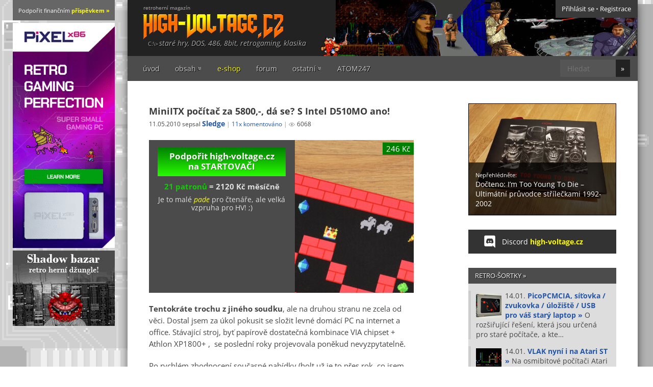

--- FILE ---
content_type: text/html; charset=UTF-8
request_url: https://www.high-voltage.cz/2010/miniitx-pocitac-za-5800-da-se/
body_size: 14200
content:
<!DOCTYPE html>
<html lang="cs">
<head>
<title>MiniITX počítač za 5800,-, dá se? S Intel D510MO ano! | high-voltage.cz</title>
<meta http-equiv="Content-Type" content="text/html; charset=UTF-8" />
<meta name="viewport" content="width=device-width, initial-scale=1">
<meta name="description" content="Tentokráte trochu z jiného soudku, ale na druhou stranu ne zcela od věci. Dostal jsem za úkol pokusit se složit levné domácí PC..." />
<meta name="robots" content="index, follow" />
<link rel="Shortcut Icon" href="https://www.high-voltage.cz/wp-content/themes/hv_r/img/favicon.ico?2" type="image/x-icon" />
<link rel="alternate" type="application/rss+xml" title="RSS 2.0" href="https://www.high-voltage.cz/feed/" />
<link rel="alternate" type="application/rss+xml" title="high-voltage.cz &raquo; RSS komentářů pro MiniITX počítač za 5800,-, dá se? S Intel D510MO ano!" href="https://www.high-voltage.cz/2010/miniitx-pocitac-za-5800-da-se/feed/" />
<link rel='stylesheet' id='bootstrap-css'  href='https://www.high-voltage.cz/wp-content/themes/hv_r/css/bootstrap.min.css?ver=100' type='text/css' media='all' />
<link rel='stylesheet' id='fonts-css'  href='https://www.high-voltage.cz/wp-content/themes/hv_r/css/fonts.min.css?ver=134' type='text/css' media='all' />
<link rel='stylesheet' id='global-css'  href='https://www.high-voltage.cz/wp-content/themes/hv_r/css/global.min.css?ver=134' type='text/css' media='all' />
<link rel='stylesheet' id='wp-featherlight-css'  href='https://www.high-voltage.cz/wp-content/plugins/wp-featherlight-hv/css/wp-featherlight.min.css?ver=1.1.0' type='text/css' media='all' />
<script type='text/javascript' src='https://www.high-voltage.cz/wp-includes/js/jquery/jquery.js?ver=1.12.4'></script>
<link rel="canonical" href="https://www.high-voltage.cz/2010/miniitx-pocitac-za-5800-da-se/" />
<meta property="fb:app_id" content="184871954979242"/><meta property="og:site_name" content="high-voltage.cz" /><meta property="og:title" content="MiniITX počítač za 5800,-, dá se? S Intel D510MO ano! | high-voltage.cz" /><meta property="og:url" content="https://www.high-voltage.cz/2010/miniitx-pocitac-za-5800-da-se/" /><meta property="og:type" content="article" /><meta property="og:description" content="Tentokráte trochu z jiného soudku, ale na druhou stranu ne zcela od věci. Dostal jsem za úkol pokusit se složit levné domácí PC na internet&hellip;" /><meta property="og:locale" content="cs_CZ" /><meta name="twitter:title" content="MiniITX počítač za 5800,-, dá se? S Intel D510MO ano! | high-voltage.cz" /><meta name="twitter:url" content="https://www.high-voltage.cz/2010/miniitx-pocitac-za-5800-da-se/" /><meta name="twitter:card" content="summary_large_image" /><meta name="twitter:creator" content="@high_voltage_cz" /><script type="application/ld+json"> { "@context": "https://schema.org", "@type": "BlogPosting", "mainEntityOfPage": { "@type": "WebPage", "@id": "https://www.high-voltage.cz" }, "headline": "MiniITX počítač za 5800,-, dá se? S Intel D510MO ano!", "image": [ "" ], "author": { "@type": "Person", "name": "Sledge" }, "description": "Tentokráte trochu z jiného soudku, ale na druhou stranu ne zcela od věci. Dostal jsem za úkol pokusit se složit levné domácí PC na internet&hellip;", "datePublished": "11/05/2010", "publisher": { "@type": "Organization", "name": "high-voltage.cz", "logo": { "@type": "ImageObject", "url": "https://www.high-voltage.cz/wp-content/themes/hv_r/img/logo.png" } } } </script>
</head>

<body class="container">

<div id="header" class="row">

  <div class="logo">
    <a href="https://www.high-voltage.cz" title="staré hry, DOS, 486, 8bit, retrogaming, klasika">
      <span>retroherní magazín</span>
      <img width="276" height="50" alt="staré hry, DOS, 486, 8bit, retrogaming, klasika" src="https://www.high-voltage.cz/wp-content/themes/hv_r/img/logo.png"></a>
  </div>
  
  <div class="heading">
    <p>staré hry, DOS, 486, 8bit, retrogaming, klasika</p>  </div>

    <div class="user">
    <div class="widget widget_hv_user_panel"><div class="user-panel"><ul><li><a href="https://www.high-voltage.cz/zakulisi/?redirect_to=https%3A%2F%2Fwww.high-voltage.cz%2F2010%2Fminiitx-pocitac-za-5800-da-se%2F">Přihlásit se</a> &bull; <a href="https://www.high-voltage.cz/zakulisi/?action=register ">Registrace</a></li></ul></div></div>  </div>
   

</div>

<nav id="menu" class="row">
    <button type="button" class="toggle"><span class="btn">MENU</span></button>
          <a target="_blank" href="https://www.1701.cz/" class="mobileonly" style="position: relative;z-index: 9;color: yellow;padding: 1.25rem;">RetroIT “věci” e-shop &raquo;</a>
    <div class="collapse">
      <div class="col-md-10">
        <div class="menu-top-menu-container"><ul class="nav navbar-nav"><li id="mi-41916" class="mi mi-type-custom mio-custom mi-41916"><a href="/">úvod</a></li>
<li id="mi-9609" class="hideonmobile mi mi-type-custom mio-custom mi-has-children mi-9609"><a>obsah</a>
<ul class="sub-menu">
	<li id="mi-42341" class="mi mi-type-custom mio-custom mi-home mi-42341"><a href="https://www.high-voltage.cz/">články</a></li>
	<li id="mi-13847" class="mi mi-type-custom mio-custom mi-13847"><a href="/sortky/">šortky</a></li>
	<li id="mi-25300" class="mi mi-type-custom mio-custom mi-25300"><a href="/neretro/">neretro</a></li>
	<li id="mi-32572" class="mi mi-type-post_type mio-page mi-32572"><a href="https://www.high-voltage.cz/autori/">autoři</a></li>
	<li id="mi-6351" class="mi mi-type-post_type mio-page mi-6351"><a href="https://www.high-voltage.cz/archiv-clanku/">archiv článků</a></li>
</ul>
</li>
<li id="mi-36084" class="yell mi mi-type-custom mio-custom mi-36084"><a href="http://1701.cz/">e-shop</a></li>
<li id="mi-6206" class="mi mi-type-post_type mio-page mi-6206"><a href="https://www.high-voltage.cz/forum/">forum</a></li>
<li id="mi-6215" class="mi mi-type-custom mio-custom mi-has-children mi-6215"><a>ostatní</a>
<ul class="sub-menu">
	<li id="mi-14547" class="mi mi-type-post_type mio-page mi-14547"><a href="https://www.high-voltage.cz/financni-prispevky/">finanční příspěvky</a></li>
	<li id="mi-6259" class="mi mi-type-post_type mio-page mi-6259"><a href="https://www.high-voltage.cz/na-palubu/">na palubu!</a></li>
	<li id="mi-7268" class="mi mi-type-post_type mio-page mi-7268"><a href="https://www.high-voltage.cz/volty/">volty: bodovací systém</a></li>
	<li id="mi-6210" class="mi mi-type-post_type mio-page mi-6210"><a href="https://www.high-voltage.cz/fotogalerie/">galerie</a></li>
	<li id="mi-17306" class="mi mi-type-post_type mio-page mi-17306"><a href="https://www.high-voltage.cz/o-high-voltage-cz/">O high-voltage.cz</a></li>
</ul>
</li>
<li id="mi-27637" class="mi mi-type-post_type mio-page mi-27637"><a href="https://www.high-voltage.cz/atom-247/">ATOM247</a></li>
</ul></div>      </div>
      <div class="col-md-2">
        <form action="/" class="search" method="get">
            <input minlength="3" class="input text" type="text" name="s" id="s"  value="" placeholder="Hledat">
            <input class="btn submit" type="submit" id="searchsubmit" value="&raquo;" />
        </form>
      </div>
    </div>
</nav> 

<div id="main" class="row">  <div class="eleven col-xs-12 col-sm-12 col-md-11">

<div class="row"> 

<div class="posts col-xs-12 col-sm-12 col-md-7">


		
	<div class="post single">

		
		<h1 class="title"><a href="https://www.high-voltage.cz/2010/miniitx-pocitac-za-5800-da-se/" title="MiniITX počítač za 5800,-, dá se? S Intel D510MO ano!" rel="bookmark">MiniITX počítač za 5800,-, dá se? S Intel D510MO ano!</a></h1>
		
<ul class="info">
	<li>11.05.2010 sepsal <span class="author"><a href="https://www.high-voltage.cz/author/admin/" title="Příspěvky od Sledge" rel="author">Sledge</a></span>
	</li>
	<li><a href="https://www.high-voltage.cz/2010/miniitx-pocitac-za-5800-da-se/#comments">11x komentováno</a></li>
	<li><span class="hv_views">6068</span></li>
	</ul>

 

	<div class="trescommas">
		<div class="tc_startovac">
			  <div id="startovac">

    
    <p>
      <a href="https://www.startovac.cz/projekty/high-voltage-cz/" rel="sponsored" target="_blank">Podpořit high-voltage.cz na STARTOVAČI</a><br>
    </p>
    
    <p>
      <a target="_blank" href="https://www.startovac.cz/projekty/high-voltage-cz/starteri/">21 patronů</a> = <span>2120 Kč</span> měsíčně</p>

    <small style="margin-top: -1em; display: block; padding-bottom: .5em;">Je to malé <em style="color: yellow">pade</em> pro čtenáře, ale velká vzpruha pro HV! ;)</small>

  </div>
  		</div>
		<div class="tc_shop">
			<div class="widget1701"><a href="https://www.1701.cz/produkt/retro-podlozka-pod-mys-vlak/?utm-source=high-voltage.cz"><span class="img"><img src="https://www.1701.cz/wp-content/uploads/2022/08/podlozka-pod-mys-vlak-03-1024x768.jpg" alt="Retro podložka pod myš VLAK"><span class="price"> 246 Kč</span></span><span class="title">Retro podložka pod myš VLAK</span></a></div><style>.widget1701 { background-color: #fff; margin: 0 0 1em; border-bottom: 3px solid green; }.widget1701 .img { display: block; overflow: hidden; position: relative; }.widget1701 img { max-width: 100%; height: auto; }.widget1701 .title { padding: .5rem 1em; display: block; font-weight: bold; font-size: 11px; }.widget1701 .price { color: #fff; background: green; position: absolute; top: 5px; right: 0; padding: 3px 7px; font-size: 15px;}.widget1701 .title:after { display: block; clear: both; content: "" }</style>		</div>
	</div>

  		
  		<div class="content">
  			<p><strong>Tentokráte trochu z jiného soudku</strong>, ale na druhou stranu ne zcela od věci. Dostal jsem za úkol pokusit se složit levné domácí PC na internet a office. Stávající stroj, byť papírově dostatečná kombinace VIA chipset + Athlon XP1800+ ,  se poslední roky projevovala poněkud nevyzpytatelně.</p>
<p>Po rychlém zhodnocení současné nabídky (holt už je to přes rok, co jsem skončil s prací u prodejce hardware, trochu jsem tedy vypadl z obrazu) padla volba na levné a energeticky úsporné řešení v podobě miniITX základní desky <a href="http://www.intel.com/products/desktop/motherboards/D510MO/D510MO-overview.htm">Intel D510MO</a> (Mount Olive) osazené <strong>dvoujádrovým procesorem Intel Atom D510 1.66GHz</strong>.</p>
<p>Mount Olive má dále integrovanou grafickou kartu <strong>Intel GMA 3150</strong>, což není nic jiného než lehce přetaktovaná stará známá GMA 950.  Další komponenty jsou klasické: 6ti kanálová zvuková karta, síťová karta, dva sata konektory, 2x PS/2, čtveřice USB na zadním panelu + 2 headery na desce, překvapí přítomnost headerů pro sériový a paralelní port. Pro rozšíření je k dispozici jeden klasický PCI slot. Zamrzí <strong>nepřítomnost DVI</strong>, na zadním panelu najdeme jen klasický D-SUB.</p>
<p><a href="https://www.high-voltage.cz/hvobsah/intel-d510mo.jpg"><img class="aligncenter size-medium wp-image-2238" title="intel d510mo" src="https://www.high-voltage.cz/hvobsah/intel-d510mo-520x347.jpg" alt="MiniITX počítač za 5800,-, dá se? S Intel D510MO ano!" width="520" height="347" srcset="https://www.high-voltage.cz/hvobsah/intel-d510mo-520x347.jpg 520w, https://www.high-voltage.cz/hvobsah/intel-d510mo.jpg 1024w" sizes="(max-width: 520px) 100vw, 520px" /></a></p>
<p>All-in-one desku doplňuje základních <strong>2GB 800MHz operační paměti  Kingston</strong>. Jako disk jsem použil klasiku - 500GB Seagate, k tomu DVD vypalovačku SONY. Nejvíc jsem byl zvědavý na case - nejlevnější miniITX skříň <a href="http://www.alza.cz/cfi-a8989-itx-cerny-d125974.htm">CFI A8989</a> sice vypadá na fotkách elegantně, všichni ovšem víme, co zvládne kreativní produktový fotograf! Naštěstí i ve skutečnosti vypadá skříň perfektně. Lesklá přední stěna je pravda náchylná k ohmatání, to je ale daň moderní doby. Konstrukce je relativně pevná, ale je třeba si dát pozor na ostřejší hrany.</p>
<p><strong>Dvě vady na kráse jsem ale nakonec u case našel.</strong> První vadou je 80mm ventilátor v zadní části skříně, který je až zbytečně moc hlučný a navíc nepravidelně "vrní". Dávám pár měsíců, pak patrně končí. Druhou vadou jsou výklopná dvířka pro optickou mechaniku. Nejen, že jsou hlučná, ale kvůli nezabroušeným hranám se mechanika odmítala zavřít, pokaždé se o dvířka zasekla. Pomohlo zbroušení jemným smirkovým papírem, ale přece jen je to drobnost, na kterou by si výrobce mohl dát pozor.</p>
<p><a href="https://www.high-voltage.cz/hvobsah/cfi-a8989.jpg"><img class="aligncenter size-medium wp-image-2239" title="cfi-a8989" src="https://www.high-voltage.cz/hvobsah/cfi-a8989.jpg" alt="MiniITX počítač za 5800,-, dá se? S Intel D510MO ano!" width="400" height="300" /></a></p>
<p>Ale zpět k sestavě jako takové. Po delší úvaze padla volba na<strong> OS Windows 7</strong>. Nic proti WinXP, osobně se jich ještě několik let určitě nevzdám, ale byl jsem zvědavý, jak si nepříliš silné PC s tímto systémem poradí.  Navíc skládané PC je určené pro rodiče mé drahé polovičky - tedy pro laiky, kteří opravdu vidí jen jiný case + "jiná okýnka" a já chtěl, aby na první pohled bylo vidět, že jde o 10 let mladší a lepší stroj ;) A pokud Win7 zvládne kdejaký netbook s jednojádrovým Atomem, dvoujádrový na stejné frekvenci by měl mít slušné rezervy!</p>
<p>Dobu instalace jsem bohužel nestopoval, ale subjektivně proběhla rychle a hladce. Ovladače dodávané k desce jsou toliko pro Windows XP, ovšem na stránkách Intelu není problém stáhnout aktuální pro Windows 7. Mimo grafické karty to v podstatě není třeba, <strong>W7 mají ovladače připravené</strong> (ještě dnes mi přeběhne mráz po zádech, vzpomenu-li si na shánění ovladačů pro Win9x systémy).</p>
<p><strong>Po čerstvé instalaci přišly na řadu 3D Marky</strong>, pro srovnání jsem přidal testy z dalších PC, která byla pro ruce. Je vidět, že žádné překvapení se nekoná, Intel GMA 3150 dle očekávání předvádí jen o málo lepší výsledky, než GMA950 a doujádrové CPU v tomto případě nemá vliv. V případě  D510MO vs. EEE1000H přikládám nižší výsledek v 3D Mark 2001 na vinu Windows 7.</p>
<table id="table1" border="1" width="100%">
<tbody>
<tr>
<td><strong> Testovaný stroj</strong></td>
<td><strong>3D Mark 2001 SE</strong></td>
<td><strong>3D Mark 2003</strong></td>
</tr>
<tr>
<td>Intel D510MO (Windows 7)</td>
<td>2706</td>
<td>746</td>
</tr>
<tr>
<td>Asus EEE 1000H (WinXP)</td>
<td>2823</td>
<td>693</td>
</tr>
<tr>
<td>Asus EEE 701 (WinXP)</td>
<td>660</td>
<td>-</td>
</tr>
<tr>
<td>Athlon XP1800+, GeForce FX5200 (WinXP)</td>
<td>5029</td>
<td>1260</td>
</tr>
<tr>
<td>Intel Pentium E5300, Radeon HD4670 (WinXP)</td>
<td>-</td>
<td>23818</td>
</tr>
</tbody>
</table>
<p>I když vypadá výsledek hrozivě,<strong> reálná situace je mnohem růžovější</strong>. Windows 7 potvrdily pověst svižného systému s nároky na úrovni Windows XP, subjektivně je práce s PC rychlá a ničím nebrzděná. Ano, na spoustě fór a diskuzí vám <strong>náctiletí hustodémoni s modře podsvícenými trubicemi kolem krku</strong> budou tvrdit, že Atom je krám, nic lepšího, než přetaktovaná 486ka, že jde o procesor vyvíjený s cílem  co nejvíce snížit náklady a že nízká spotřeba jen jen vedlejší efekt atp.</p>
<p>Zapomeňte na ně, po zkušenostech s EEE 1000H a D510MO můžu zodpovědně prohlásit, že <strong>nejen procesor dělá platformu</strong> a že celky stavěné na Atomu jsou použitelné na všechny běžné práce, od internetu a kancelářského balíku, po přehrávání filmů. Při spuštění cca desítky aplikací a jejich současném používání jsem nezaznamenal zpomalení nebo zasekávání systému.  A co víc, díky <a href="http://corecodec.com/products/coreavc">CoreAVC</a> není problém ani přehrávání x264/MKV HD videí. Bohužel, absence DVI či HDMI výstupu desku Intel D510MO s kandidatury na levné multimediální centrum vyřazuje.</p>
<p><strong>A co spotřeba?</strong> Nedisponuji sice patřičnými nástroji, ale testy jiných hovoří jasně - Celá sestava s jedním diskem a slim optickou mechanikou si řekne o cca 24W v klidu a 29W v zátěži. U levných skříní (jako je např. v mém případě použitá <a href="http://www.alza.cz/cfi-a8989-itx-cerny-d125974.htm">CFI A8989</a>) můžeme čekat nějaký ten watt navíc, ale stále jde o výborná čísla.</p>
<p><strong>Závěr? </strong>Kompletní nové PC (bez monitoru a bez OS) v hodnotě 5800,- není žádný problém a zastane běžné úkoly naprosto bez problémů. Subjektivně jsem z chování tohoto drobečka nadšen, v podobných strojích vidím směr, kam by se běžná PC měla ubírat - úsporné, levné, malé a praktické stroje. Mé první krůčky s Windows 7 mě navíc utvrdili v názoru, že jde o kvalitní a rychlý systém na míle vzdálený líným Vistám. Na stávajícím PC sice ponechám XP, upgrade se mi vzhledem k ceně zatím příliš nevyplatí, ale až přijde čas, Win7 dostanou přednost.</p>
<p>P.S. A ještě ke "klasickému" tématu. Podobné PC se snadno může stát ultimátním strojem na staré hry a emulátory. Je dostatečně malé, tiché a elegantní, aby se dobře vyjímalo u TV, přitom zvládne emulaci v podstatě čehokoliv od počátku věků až do r. 2000. Stačí pořídit kvalitní USB gamepady a můžeme frčet na vlnách nostalgie.</p>
<p>Btw. toto není test, jak ho znáte z nezávislých časopisů, ale subjektivní pohled na věc! Ovšem čísla hovoří jasně :)</p>
  		</div>

		<div class="author_snippet">
			<strong class="name">Autor: <a href="https://www.high-voltage.cz/author/admin/">Sledge</a></strong><img alt="" src="https://www.high-voltage.cz/wp-content/sp-resources/forum-avatars/1450007652avatar3.png" class="avatar avatar-wordpress-social-login avatar-96 photo" height="96" width="96" /><p class="description">DOS, 486, retro! Sběratel starých počítačů, her a konzolí. Profesně webový desetibojař a dělník informačního věku.
</p><ul class="sites"><li><a href="https://www.aleswalter.cz">Web</a></li><li><a href="https://www.gog.com/u/SledgeHV">GOG</a></li><li><a href="http://steamcommunity.com/profiles/76561198027670331">Steam</a></li><li><a href="https://www.instagram.com/high_voltage_cz">Instagram</a></li></ul>		</div>

		<div class="postmeta row">
	   		<div class="col-xs-12 col-sm-8 col-md-9">
	   			<div class='yarpp yarpp-related yarpp-related-website yarpp-template-yarpp-template-hv'>
<h3>Mohlo by vás zajímat:</h3>
  <p>
	 	   <a href="https://www.high-voltage.cz/2011/raspberry-pi-pocitac-za-25-dolaru/" rel="bookmark">Raspberry Pi, počítač za 25 dolarů</a>
	 	   <a href="https://www.high-voltage.cz/2018/wyse-vx0-kompaktni-pocitac-pro-windows-98/" rel="bookmark">Wyse Vx0 &#8211; kompaktní počítač pro Windows 98</a>
	 	   <a href="https://www.high-voltage.cz/2011/atom-na-ne/" rel="bookmark">ATOM na ně!</a>
	   </p>
</div>
	     	</div>
	     	<div class="col-xs-12 col-sm-4 col-md-3 pull-right">
	     		<div class="share">
  <h3>Sdílet:</h3>
    <div class="twitter">
      <a target="_blank" href="https://twitter.com/intent/tweet?text=MiniITX+po%C4%8D%C3%ADta%C4%8D+za+5800%2C-%2C+d%C3%A1+se%3F+S+Intel+D510MO+ano%21 https://www.high-voltage.cz%2F2010%2Fminiitx-pocitac-za-5800-da-se%2F">eXtwitter</a>
    </div>
    <div class="facebook">
     <a target="_blank" href="https://www.facebook.com/sharer/sharer.php?u=https://www.high-voltage.cz%2F2010%2Fminiitx-pocitac-za-5800-da-se%2F">Facebook</a>
    </div>
    <div class="email">
     <a target="_blank" href="mailto:?subject=MiniITX+po%C4%8D%C3%ADta%C4%8D+za+5800%2C-%2C+d%C3%A1+se%3F+S+Intel+D510MO+ano%21&amp;body=https://www.high-voltage.cz%2F2010%2Fminiitx-pocitac-za-5800-da-se%2F">E-mail</a>
    </div>    
  </div>	     	</div>
		</div>
		
				<div class="taxonomy row">
			<ul class="col-xs-12 col-sm-12 col-md-11">
				<li>
				| Kategorie: <a href="https://www.high-voltage.cz/rubrika/pc/">PC</a>&nbsp;												</li>
			</ul>
		</div>
		
	</div>					

		<div id="comments"> 
	<h2>Komentáře k: <br><span>"MiniITX počítač za 5800,-, dá se? S Intel D510MO ano!"</span></h2> 
	<ul class="commentlist">
				<li class="comment even thread-even depth-1" id="comment-31931">
				<div id="div-comment-31931" class="comment-body">
				<div class="comment-author vcard">
			<img alt='' src='https://www.high-voltage.cz/wp-content/sp-resources/forum-avatars/defaults/guestdefault.png'  class='avatar avatar-32 photo avatar-default' height='32' width='32' />			<cite class="fn"><a href='http://starinky.net' rel='external nofollow' class='url'>Liso1</a></cite> <span class="says">napsal:</span>		</div>
		
		<div class="comment-meta commentmetadata"><a href="https://www.high-voltage.cz/2010/miniitx-pocitac-za-5800-da-se/#comment-31931">
			12/05/2010 (18:15)</a>		</div>

		<p>super článok,<br />
ale nesúhlasím s tvrdením že Vista je pomalá, práve naopak :)</p>

		<div class="reply"><a rel='nofollow' class='comment-reply-link' href='https://www.high-voltage.cz/2010/miniitx-pocitac-za-5800-da-se/?replytocom=31931#respond' onclick='return addComment.moveForm( "div-comment-31931", "31931", "respond", "2230" )' aria-label='Odpovědět: Liso1'>Odpovědět</a></div>
				</div>
		</li><!-- #comment-## -->
		<li class="comment byuser comment-author-admin bypostauthor odd alt thread-odd thread-alt depth-1" id="comment-31932">
				<div id="div-comment-31932" class="comment-body">
				<div class="comment-author vcard">
			<img alt="" src="https://www.high-voltage.cz/wp-content/sp-resources/forum-avatars/1450007652avatar3.png" class="avatar avatar-wordpress-social-login avatar-32 photo" height="32" width="32" />			<cite class="fn"><a href='https://www.high-voltage.cz' rel='external nofollow' class='url'><span class="star">Sledge</span> (admin)</a></cite> <span class="says">napsal:</span>		</div>
		
		<div class="comment-meta commentmetadata"><a href="https://www.high-voltage.cz/2010/miniitx-pocitac-za-5800-da-se/#comment-31932">
			12/05/2010 (18:32)</a>		</div>

		<p>@Liso1: A na jaký supermašině je máš? Na čemkoliv s 1GB RAMky se Visty plouží k uzoufání&#8230;</p>

		<div class="reply"><a rel='nofollow' class='comment-reply-link' href='https://www.high-voltage.cz/2010/miniitx-pocitac-za-5800-da-se/?replytocom=31932#respond' onclick='return addComment.moveForm( "div-comment-31932", "31932", "respond", "2230" )' aria-label='Odpovědět: Sledge'>Odpovědět</a></div>
				</div>
		</li><!-- #comment-## -->
		<li class="comment even thread-even depth-1 parent" id="comment-31933">
				<div id="div-comment-31933" class="comment-body">
				<div class="comment-author vcard">
			<img alt='' src='https://www.high-voltage.cz/wp-content/sp-resources/forum-avatars/defaults/guestdefault.png'  class='avatar avatar-32 photo avatar-default' height='32' width='32' />			<cite class="fn"><a href='http://starinky.net' rel='external nofollow' class='url'>Liso1</a></cite> <span class="says">napsal:</span>		</div>
		
		<div class="comment-meta commentmetadata"><a href="https://www.high-voltage.cz/2010/miniitx-pocitac-za-5800-da-se/#comment-31933">
			12/05/2010 (19:38)</a>		</div>

		<p>Acer aspire 3690 s Intel Celeron M, 2GB RAM a Intel GMA 950 takže žiadna supermašina a Vista fachá perfektne,</p>
<p>to máš ako keď prišlo XP a mal si 256MB RAM, tiež to nebola sláva</p>

		<div class="reply"><a rel='nofollow' class='comment-reply-link' href='https://www.high-voltage.cz/2010/miniitx-pocitac-za-5800-da-se/?replytocom=31933#respond' onclick='return addComment.moveForm( "div-comment-31933", "31933", "respond", "2230" )' aria-label='Odpovědět: Liso1'>Odpovědět</a></div>
				</div>
		<ul class="children">
		<li class="comment odd alt depth-2" id="comment-35963">
				<div id="div-comment-35963" class="comment-body">
				<div class="comment-author vcard">
			<img alt='' src='https://www.high-voltage.cz/wp-content/sp-resources/forum-avatars/defaults/guestdefault.png'  class='avatar avatar-32 photo' height='32' width='32' />			<cite class="fn"><a href='http://www.orech.net' rel='external nofollow' class='url'>nut</a></cite> <span class="says">napsal:</span>		</div>
		
		<div class="comment-meta commentmetadata"><a href="https://www.high-voltage.cz/2010/miniitx-pocitac-za-5800-da-se/#comment-35963">
			30/03/2012 (17:03)</a>		</div>

		<p>Viděl jsi někdy nějaký jiný počítač? Odmítám věřit, že Vista mohou dlouhodobě bez problémů fungovat.</p>

		<div class="reply"><a rel='nofollow' class='comment-reply-link' href='https://www.high-voltage.cz/2010/miniitx-pocitac-za-5800-da-se/?replytocom=35963#respond' onclick='return addComment.moveForm( "div-comment-35963", "35963", "respond", "2230" )' aria-label='Odpovědět: nut'>Odpovědět</a></div>
				</div>
		</li><!-- #comment-## -->
</ul><!-- .children -->
</li><!-- #comment-## -->
		<li class="comment byuser comment-author-admin bypostauthor even thread-odd thread-alt depth-1" id="comment-31934">
				<div id="div-comment-31934" class="comment-body">
				<div class="comment-author vcard">
			<img alt="" src="https://www.high-voltage.cz/wp-content/sp-resources/forum-avatars/1450007652avatar3.png" class="avatar avatar-wordpress-social-login avatar-32 photo" height="32" width="32" />			<cite class="fn"><a href='https://www.high-voltage.cz' rel='external nofollow' class='url'><span class="star">Sledge</span> (admin)</a></cite> <span class="says">napsal:</span>		</div>
		
		<div class="comment-meta commentmetadata"><a href="https://www.high-voltage.cz/2010/miniitx-pocitac-za-5800-da-se/#comment-31934">
			13/05/2010 (09:54)</a>		</div>

		<p>@Liso1: Gratuluju, si první, koho znám, kdo na Visty nenadává :) Pokud jsi spokojenej, v pořádku, mě je obecně dost jedno, na jakym OS člověk funguje, spíš mě zajímá, CO na něm dělá. Ale mě Visty prostě do baráku nesmí, mám s nima jen špatný zkušenosti.</p>

		<div class="reply"><a rel='nofollow' class='comment-reply-link' href='https://www.high-voltage.cz/2010/miniitx-pocitac-za-5800-da-se/?replytocom=31934#respond' onclick='return addComment.moveForm( "div-comment-31934", "31934", "respond", "2230" )' aria-label='Odpovědět: Sledge'>Odpovědět</a></div>
				</div>
		</li><!-- #comment-## -->
		<li class="comment odd alt thread-even depth-1" id="comment-31936">
				<div id="div-comment-31936" class="comment-body">
				<div class="comment-author vcard">
			<img alt='' src='https://www.high-voltage.cz/wp-content/sp-resources/forum-avatars/defaults/guestdefault.png'  class='avatar avatar-32 photo avatar-default' height='32' width='32' />			<cite class="fn">max90</cite> <span class="says">napsal:</span>		</div>
		
		<div class="comment-meta commentmetadata"><a href="https://www.high-voltage.cz/2010/miniitx-pocitac-za-5800-da-se/#comment-31936">
			15/05/2010 (15:33)</a>		</div>

		<p>nemáš náhodou nějaké fotky zevnitř skříně? :-)</p>

		<div class="reply"><a rel='nofollow' class='comment-reply-link' href='https://www.high-voltage.cz/2010/miniitx-pocitac-za-5800-da-se/?replytocom=31936#respond' onclick='return addComment.moveForm( "div-comment-31936", "31936", "respond", "2230" )' aria-label='Odpovědět: max90'>Odpovědět</a></div>
				</div>
		</li><!-- #comment-## -->
		<li class="comment byuser comment-author-admin bypostauthor even thread-odd thread-alt depth-1" id="comment-31938">
				<div id="div-comment-31938" class="comment-body">
				<div class="comment-author vcard">
			<img alt="" src="https://www.high-voltage.cz/wp-content/sp-resources/forum-avatars/1450007652avatar3.png" class="avatar avatar-wordpress-social-login avatar-32 photo" height="32" width="32" />			<cite class="fn"><a href='https://www.high-voltage.cz' rel='external nofollow' class='url'><span class="star">Sledge</span> (admin)</a></cite> <span class="says">napsal:</span>		</div>
		
		<div class="comment-meta commentmetadata"><a href="https://www.high-voltage.cz/2010/miniitx-pocitac-za-5800-da-se/#comment-31938">
			18/05/2010 (08:37)</a>		</div>

		<p>@max90: Asi dvě mizerný fotky jsem pořídil, co přesně potřebuješ vědět? :)</p>

		<div class="reply"><a rel='nofollow' class='comment-reply-link' href='https://www.high-voltage.cz/2010/miniitx-pocitac-za-5800-da-se/?replytocom=31938#respond' onclick='return addComment.moveForm( "div-comment-31938", "31938", "respond", "2230" )' aria-label='Odpovědět: Sledge'>Odpovědět</a></div>
				</div>
		</li><!-- #comment-## -->
		<li class="comment odd alt thread-even depth-1" id="comment-31964">
				<div id="div-comment-31964" class="comment-body">
				<div class="comment-author vcard">
			<img alt='' src='https://www.high-voltage.cz/wp-content/sp-resources/forum-avatars/defaults/guestdefault.png'  class='avatar avatar-32 photo avatar-default' height='32' width='32' />			<cite class="fn">tomas</cite> <span class="says">napsal:</span>		</div>
		
		<div class="comment-meta commentmetadata"><a href="https://www.high-voltage.cz/2010/miniitx-pocitac-za-5800-da-se/#comment-31964">
			01/06/2010 (20:18)</a>		</div>

		<p>přesně takový článek sem hledal. Díky. Uvažuji o něčem podobném doplněném o 64GB SSD disk. Tam jsou Win 7 takřka nutnost. Chtěl bych se jenom zeptat jak to zvládá Aero (pokud vůbec :-) ). Dík za odpověď.</p>

		<div class="reply"><a rel='nofollow' class='comment-reply-link' href='https://www.high-voltage.cz/2010/miniitx-pocitac-za-5800-da-se/?replytocom=31964#respond' onclick='return addComment.moveForm( "div-comment-31964", "31964", "respond", "2230" )' aria-label='Odpovědět: tomas'>Odpovědět</a></div>
				</div>
		</li><!-- #comment-## -->
		<li class="comment byuser comment-author-admin bypostauthor even thread-odd thread-alt depth-1" id="comment-31965">
				<div id="div-comment-31965" class="comment-body">
				<div class="comment-author vcard">
			<img alt="" src="https://www.high-voltage.cz/wp-content/sp-resources/forum-avatars/1450007652avatar3.png" class="avatar avatar-wordpress-social-login avatar-32 photo" height="32" width="32" />			<cite class="fn"><a href='https://www.high-voltage.cz' rel='external nofollow' class='url'><span class="star">Sledge</span> (admin)</a></cite> <span class="says">napsal:</span>		</div>
		
		<div class="comment-meta commentmetadata"><a href="https://www.high-voltage.cz/2010/miniitx-pocitac-za-5800-da-se/#comment-31965">
			03/06/2010 (11:34)</a>		</div>

		<p>@tomas: No Aero bylo celou dobu zapnuté, všechny ty přechody, průhlednosti apod. se na rychlosti nijak nepodepsaly. Další pokročilé funkce Aera, pokud nějaké má, jsem netestoval :) Holt jsem zvyklý na spartánský vzhled XP, tyhle moderní fíčury povětšinou ihned vypínám :)</p>

		<div class="reply"><a rel='nofollow' class='comment-reply-link' href='https://www.high-voltage.cz/2010/miniitx-pocitac-za-5800-da-se/?replytocom=31965#respond' onclick='return addComment.moveForm( "div-comment-31965", "31965", "respond", "2230" )' aria-label='Odpovědět: Sledge'>Odpovědět</a></div>
				</div>
		</li><!-- #comment-## -->
		<li class="comment odd alt thread-even depth-1" id="comment-35143">
				<div id="div-comment-35143" class="comment-body">
				<div class="comment-author vcard">
			<img alt='' src='https://www.high-voltage.cz/wp-content/sp-resources/forum-avatars/defaults/guestdefault.png'  class='avatar avatar-32 photo' height='32' width='32' />			<cite class="fn">tibasty</cite> <span class="says">napsal:</span>		</div>
		
		<div class="comment-meta commentmetadata"><a href="https://www.high-voltage.cz/2010/miniitx-pocitac-za-5800-da-se/#comment-35143">
			03/12/2011 (00:45)</a>		</div>

		<p>Doufám, že můžu komentovat rok a půl starý článek bez postihu.</p>
<p>Na svém starším stroji s Athlon XP 2000+, GeForce FX 5700LE a Windows 7 ořezanými pro pomalejší notebooky jsem získal 4001 a 1311 3DMarků, což jak koukám, je o něco horší než na tvé podobné, ale relativně slabší sestavičce. Takže nějaký rozdíl mezi XP a 7 bude. :)</p>

		<div class="reply"><a rel='nofollow' class='comment-reply-link' href='https://www.high-voltage.cz/2010/miniitx-pocitac-za-5800-da-se/?replytocom=35143#respond' onclick='return addComment.moveForm( "div-comment-35143", "35143", "respond", "2230" )' aria-label='Odpovědět: tibasty'>Odpovědět</a></div>
				</div>
		</li><!-- #comment-## -->
		<li class="comment byuser comment-author-neny even thread-odd thread-alt depth-1" id="comment-35967">
				<div id="div-comment-35967" class="comment-body">
				<div class="comment-author vcard">
			<img alt='' src='https://www.high-voltage.cz/wp-content/sp-resources/forum-avatars/1320509065neny.jpg'  class='avatar avatar-32 photo' height='32' width='32' />			<cite class="fn"><a href='http://www.facebook.com/pages/Excalibur-Score-první-čísla-v-90-letech/100677489996438' rel='external nofollow' class='url'><span title="Uživatel přispěl k provozu HV - článkem či finančně" class="star">Neny</span></a></cite> <span class="says">napsal:</span>		</div>
		
		<div class="comment-meta commentmetadata"><a href="https://www.high-voltage.cz/2010/miniitx-pocitac-za-5800-da-se/#comment-35967">
			30/03/2012 (21:24)</a>		</div>

		<p>mě Win 7 nepřijdou nějak extra super, ostatně jako každý nový Wokna :-)</p>

		<div class="reply"><a rel='nofollow' class='comment-reply-link' href='https://www.high-voltage.cz/2010/miniitx-pocitac-za-5800-da-se/?replytocom=35967#respond' onclick='return addComment.moveForm( "div-comment-35967", "35967", "respond", "2230" )' aria-label='Odpovědět: Neny'>Odpovědět</a></div>
				</div>
		</li><!-- #comment-## -->
	</ul>
		<div id="respond">
		<h3>
			Přidej komentář						 (<a href="https://www.high-voltage.cz/zakulisi/?redirect_to=https%3A%2F%2Fwww.high-voltage.cz%2F2010%2Fminiitx-pocitac-za-5800-da-se%2F%23respond">přihlášení / registrace</a>)
					</h3>
		<div class="cancel-comment-reply">
			<small><a rel="nofollow" id="cancel-comment-reply-link" href="/2010/miniitx-pocitac-za-5800-da-se/#respond" style="display:none;">Odpověď na komentář zrušíte zde.</a></small>
		</div>
					<form action="https://www.high-voltage.cz/hv-comments-post.php" method="post" id="commentform">
				<div class="comments-add"> 
									<p>
						<input class="comments-author" type="text" name="author" id="author" value="" size="22" tabindex="1"  />
						<label for="author"> &laquo; Jméno <small>(nutné vyplnit)</small></label>
					</p>
					<p class="redherring">
						<input type="text" name="email" id="email" placeholder="n-e-v-y-p-l-n-o-v-a-t" size="22" tabindex="3" />
						<label for="url"> &laquo; Email</label>
					</p>
					<p>
						<input class="comments-www" type="text" name="url" id="url" value="" size="22" tabindex="3" />
						<label for="url"> &laquo; Web <small>(nepovinné)</small></label>
					</p>
									<textarea name="comment" cols="50" rows="10" tabindex="4"></textarea>
					<p class="submit">
						<input class="pull-right" name="submit" type="submit" id="submit" tabindex="5" value="Komentuj &raquo;" />
						<input type='hidden' name='comment_post_ID' value='2230' id='comment_post_ID' />
<input type='hidden' name='comment_parent' id='comment_parent' value='0' />
						(Komentáře s více jak 2 odkazy musí počkat na schválení.)
					</p>
								</div>
			</form>
			</div>
</div>		
</div>


<div class="sidebar col-xs-12 col-sm-12 col-md-4 col-md-offset-1">

    <div class="row">

		<div class="col-xs-12 col-sm-6 col-md-12 ">
		    				<div class="no-padding widget widget_hv_featured_post"><a href="https://www.high-voltage.cz/2026/docteno-im-too-young-to-die-ultimatni-pruvodce-strileckami-1992-2002/"><span><small>Nepřehlédněte:</small> <br>Dočteno: I’m Too Young To Die &#8211; Ultimátní průvodce střílečkami 1992-2002</span><img width="520" height="392" src="https://www.high-voltage.cz/hvobsah/2026/01/i-am-too-young-to-die-IMG_20260115_184038420-520x392.jpg" class="attachment-medium size-medium wp-post-image" alt="" srcset="https://www.high-voltage.cz/hvobsah/2026/01/i-am-too-young-to-die-IMG_20260115_184038420-520x392.jpg 520w, https://www.high-voltage.cz/hvobsah/2026/01/i-am-too-young-to-die-IMG_20260115_184038420-1280x964.jpg 1280w, https://www.high-voltage.cz/hvobsah/2026/01/i-am-too-young-to-die-IMG_20260115_184038420.jpg 1433w" sizes="(max-width: 520px) 100vw, 520px" /></a></div><div class="widget_text no-padding widget widget_custom_html"><div class="textwidget custom-html-widget"><a class="discord" href="https://discord.gg/eXFk3bK">Discord <strong style="color:yellow">high-voltage.cz</strong></a>
</div></div><div class="widget widget_hv_news_widget"><div class="hv-news" id="hv-news"><h3><a class="wtitle" href="https://www.high-voltage.cz/sortky/">Retro-šortky &raquo;</a></h3>
            
            <p class="new">
               
              <a class="imglink" href="https://www.high-voltage.cz/sortky/picopcmcia-sitovka-zvukovka-uloziste-usb-pro-vas-stary-laptop/"><img width="250" height="250" src="https://www.high-voltage.cz/hvobsah/2026/01/picopcmcia-250x250.jpg" class="attachment-thumbnail size-thumbnail wp-post-image" alt="" srcset="https://www.high-voltage.cz/hvobsah/2026/01/picopcmcia-250x250.jpg 250w, https://www.high-voltage.cz/hvobsah/2026/01/picopcmcia-120x120.jpg 120w" sizes="(max-width: 250px) 100vw, 250px" /></a>
                            <span>14.01.</span> <a class="title" href="https://www.high-voltage.cz/sortky/picopcmcia-sitovka-zvukovka-uloziste-usb-pro-vas-stary-laptop/">PicoPCMCIA, síťovka / zvukovka / úložiště / USB pro váš starý laptop &raquo;</a>
              <span>
              O roz&scaron;iřuj&iacute;c&iacute; ře&scaron;en&iacute;, kter&aacute; jsou určen&aacute; pro star&eacute; poč&iacute;tače, a kte&hellip;              </span>
            </p>
            
            
            <p class="new">
               
              <a class="imglink" href="https://www.high-voltage.cz/sortky/vlak-nyni-i-na-atari-st/"><img width="250" height="250" src="https://www.high-voltage.cz/hvobsah/2026/01/vlak-atari-st-grab0004-250x250.jpg" class="attachment-thumbnail size-thumbnail wp-post-image" alt="" srcset="https://www.high-voltage.cz/hvobsah/2026/01/vlak-atari-st-grab0004-250x250.jpg 250w, https://www.high-voltage.cz/hvobsah/2026/01/vlak-atari-st-grab0004-120x120.png 120w" sizes="(max-width: 250px) 100vw, 250px" /></a>
                            <span>14.01.</span> <a class="title" href="https://www.high-voltage.cz/sortky/vlak-nyni-i-na-atari-st/">VLAK nyní i na Atari ST &raquo;</a>
              <span>
              Na osmibitov&eacute; poč&iacute;tači Atari již konverze obl&iacute;ben&eacute;ho česk&eacute;ho VLAK&hellip;              </span>
            </p>
            </div></div><div class="widget widget_hv_notretro_widget"><div class="hv-news" id="hv-notretro"><h3><a class="wtitle" href="https://www.high-voltage.cz/neretro/">NeRetro &#038; indie &#038; offtopic &raquo;</a></h3>
            
            <p class="new">
               
              <a class="imglink" href="https://www.high-voltage.cz/neretro/remaster-fallout-new-vegas-bude-a-ja-vam-prozradim-proc/"><img width="250" height="250" src="https://www.high-voltage.cz/hvobsah/2026/01/fallout-new-vegas-remaster_20260110000004_1-250x250.jpg" class="attachment-thumbnail size-thumbnail wp-post-image" alt="" srcset="https://www.high-voltage.cz/hvobsah/2026/01/fallout-new-vegas-remaster_20260110000004_1-250x250.jpg 250w, https://www.high-voltage.cz/hvobsah/2026/01/fallout-new-vegas-remaster_20260110000004_1-120x120.jpg 120w" sizes="(max-width: 250px) 100vw, 250px" /></a>
                            <span>12.01.</span> <a class="title" href="https://www.high-voltage.cz/neretro/remaster-fallout-new-vegas-bude-a-ja-vam-prozradim-proc/">Remaster Fallout: New Vegas bude a já vám prozradím proč &raquo;</a>
              <span>
              J&aacute; v&iacute;m, j&aacute; v&iacute;m, zaručen&eacute; zpr&aacute;vy o připravovan&yacute;ch remasterech Fall&hellip;              </span>
            </p>
            </div></div>					</div>

		<div class="col-xs-12 col-sm-6 col-md-12">
							<div class="widget widget_hv_simple_rcomments"><h3>Nejnovější komentáře</h3><ul id="rccom" class="rccom">      <li>
          <strong>Krakenus:</strong>
          <span>Jo jo, ten atyp tomu vůbec dává korunu. :-D</span> 
      <a href="https://www.high-voltage.cz/2026/docteno-im-too-young-to-die-ultimatni-pruvodce-strileckami-1992-2002/#comment-101675">
            <span>&raquo; Dočteno: I’m Too Yo...</span>
          </a>
      </li>
        <li>
          <strong>Sledge:</strong>
          <span>Když je to aspoň normální formát, tak se to j...</span> 
      <a href="https://www.high-voltage.cz/2026/docteno-im-too-young-to-die-ultimatni-pruvodce-strileckami-1992-2002/#comment-101674">
            <span>&raquo; Dočteno: I’m Too Yo...</span>
          </a>
      </li>
        <li>
          <strong>MickTheMage:</strong>
          <span>Tak zase ulohou tohto druhu knih nie je byt n...</span> 
      <a href="https://www.high-voltage.cz/2026/docteno-im-too-young-to-die-ultimatni-pruvodce-strileckami-1992-2002/#comment-101673">
            <span>&raquo; Dočteno: I’m Too Yo...</span>
          </a>
      </li>
        <li>
          <strong>Richmond:</strong>
          <span>To je ta kniha, kde se píše, že Ultima Underw...</span> 
      <a href="https://www.high-voltage.cz/2026/docteno-im-too-young-to-die-ultimatni-pruvodce-strileckami-1992-2002/#comment-101672">
            <span>&raquo; Dočteno: I’m Too Yo...</span>
          </a>
      </li>
        <li>
          <strong>Krakenus:</strong>
          <span>Přesně, ten coffee table book je hlavní probl...</span> 
      <a href="https://www.high-voltage.cz/2026/docteno-im-too-young-to-die-ultimatni-pruvodce-strileckami-1992-2002/#comment-101671">
            <span>&raquo; Dočteno: I’m Too Yo...</span>
          </a>
      </li>
        <li>
          <strong>Doomtrooper:</strong>
          <span>Tohle je jako svatý grál rozlévající Resurrec...</span> 
      <a href="https://www.high-voltage.cz/sortky/picopcmcia-sitovka-zvukovka-uloziste-usb-pro-vas-stary-laptop/#comment-101670">
            <span>&raquo; PicoPCMCIA, síťovka...</span>
          </a>
      </li>
  </ul></div><div class="widget widget_hv_simple_rcsfomments"><h3>Nejnovější příspěvky z fóra</h3><ul id="rcsfcom" class="rccom"><li><strong>cyberreality</strong>: kdyz uz to jedes pres zserv, tak ty pwady nacitej...<a href="https://www.high-voltage.cz/forum/pc-stare-hry/brutaldoom-server/#p25178"> &raquo; brutaldoom serv...</a></li><li><strong>JIVA</strong>: k datu 1.1.2026 jsem provedl něco jako shrnutí htt...<a href="https://www.high-voltage.cz/forum/pc-stare-hry/mame-0-258-a-dalsi-veci/#p25177"> &raquo; MAME-0.258 a da...</a></li><li><strong>JIVA</strong>: potřebné soubory k DOOM co mám jsem shrnul na svůj...<a href="https://www.high-voltage.cz/forum/pc-stare-hry/brutaldoom-server/#p25176"> &raquo; brutaldoom serv...</a></li><li><strong>iarmanu</strong>: To je ono. Díky <a href="https://www.high-voltage.cz/forum/pc-retro-sestavy/stavba-retro-pc-286386486/page-31/#p25174"> &raquo; Stavba RETRO PC...</a></li><li><strong>RetroPhill</strong>: This: https://www.puhy.cz/tru-components-pinzeta-p...<a href="https://www.high-voltage.cz/forum/pc-retro-sestavy/stavba-retro-pc-286386486/page-31/#p25173"> &raquo; Stavba RETRO PC...</a></li><li><strong>iarmanu</strong>: Díval jsem se do manuálu k desce a abych mohl ty S...<a href="https://www.high-voltage.cz/forum/pc-retro-sestavy/stavba-retro-pc-286386486/page-31/#p25172"> &raquo; Stavba RETRO PC...</a></li></ul></div><div class="widget widget_text"><h3>Další HV retro projekty</h3>			<div class="textwidget"><p><a href="https://www.1701.cz/"><strong>1701.cz</strong></a><br />
E-shop s věcmi pozoruhodnými.</p>
<p><a href="http://www.retropolis.cz/"><strong>Retropolis</strong></a><br />
Agregátor počítačově-herního retra.</p>
<p><strong><a href="http://www.doshaven.eu/">DosHaven</a></strong><br />
Zbrusu nové hry pro DOS.</p>
<p><strong><a href="http://doskviz.1701.cz/">HV DOS_kvíz</a></strong><br />
Herní kvíz pro vetché hlavičky!</p>
<p><strong><a href="http://img2vga.1701.cz/">img2vga</a></strong><br />
Převede obrázek do VGA 320&#215;200.</p>
<p><strong><a href="http://www.retrocities.cz/">Retrocities</a></strong><br />
Internet jako v roce 1997 :)</p>
</div>
		</div>					
		</div>

	</div>
</div>


</div>

</div>
</div> 
<div id="footer" class="row">

  <div class="col-xs-12 col-sm-6 col-md-8">
    <div class="rss">
     	<a href="https://www.high-voltage.cz/feed/">RSS kompletní</a> 
      <a href="https://www.high-voltage.cz/feed/?post_type=post">RSS články</a> 
      <a href="https://www.high-voltage.cz/sortky/feed/">RSS šortky</a>
      <a href="https://www.high-voltage.cz/neretro/feed/">RSS NeRetro</a>
    </div>

    <div class="copy">
      <p>
        &copy; 2008-2026 high-voltage.cz, staré hry<br>
        <a href="mailto:sledge@high-voltage.cz">sledge@high-voltage.cz</a><br>
        <a class="aw" href="http://aleswalter.cz">-aw-</a>
      </p>
      <a class="toplist" href="http://www.toplist.cz/">
      <script type="text/javascript">
      <!--
      document.write ('<img src="https://toplist.cz/count.asp?id=877213&amp;logo=s&amp;http='+escape(document.referrer)+'&amp;wi='+escape(window.screen.width)+'&amp;he='+escape(window.screen.height)+'&amp;cd='+escape(window.screen.colorDepth)+'&amp;t='+escape(document.title)+'" width="0" height="0" border=0 alt="TOPlist" />');
      //-->
      </script></a>
      <noscript><div><img src="https://toplist.cz/count.asp?id=877213&amp;logo=s" alt="TOPlist" width="0" height="0" /></div></noscript>
    </div>		
  </div>

  <div class="col-xs-12 col-sm-6 col-md-4">

              <div class="widget widget_text">			<div class="textwidget"><ul style="margin-top: -1em">
<li>
<a href="https://twitter.com/high_voltage_cz">Twitter 
<strong>@high-voltage.cz</strong></a>
</li>
<li><a href="https://www.facebook.com/stare.hry/">Facebook stránka <strong>Staré hry</strong></a></li>
<li><a href="https://www.instagram.com/high_voltage_cz/">Instagram <strong>@high_voltage_cz</strong></a></li>
<li><a href="https://discord.gg/eXFk3bK">Discord <strong>high-voltage.cz</strong></a></li>
</ul></div>
		</div>       
     
  </div>  

<script type="text/javascript">
  var _paq = window._paq = window._paq || [];
  _paq.push(['trackPageView']);
  _paq.push(['enableLinkTracking']);
  (function() {
    var u="//analytics.amarketing.cz/";
    _paq.push(['setTrackerUrl', u+'matomo.php']);
    _paq.push(['setSiteId', 2]);
    var d=document, g=d.createElement('script'), s=d.getElementsByTagName('script')[0];
    g.type='text/javascript'; g.async=true; g.src=u+'matomo.js'; s.parentNode.insertBefore(g,s);
  })();
</script>

   <script type='text/javascript' src='https://www.high-voltage.cz/wp-includes/js/comment-reply.min.js?ver=4.9.28'></script>
<script type='text/javascript' src='https://www.high-voltage.cz/wp-content/plugins/wp-featherlight-hv/js/wpFeatherlight.pkgd.min.js?ver=1.1.0'></script>
<script type='text/javascript' src='https://www.high-voltage.cz/wp-content/themes/hv_r/js/front.min.js?v4&#038;ver=4.9.28'></script>
      
</div>


<div class="eyecatch">

  <a class="ec_link" href="/financni-prispevky/">Podpořit finančním <strong>příspěvkem &raquo;</strong></a>
  
  
  <a style="margin-top: 1em" target="blank" href="https://pixelx86.com/" title="The Ultimate Retro Gaming PC in a Compact Package">
    <img style="max-width: 100%" src="https://www.high-voltage.cz/wp-content/themes/hv_r/inc/pixel-x86.png" alt="The Ultimate Retro Gaming PC in a Compact Package">
  </a>  

  <a style="margin-top: 5px; display: block;" target="blank" href="https://www.shadowbazar.cz/" title="Shadow bazar, retro herní džungle">
    <img src="https://www.high-voltage.cz/wp-content/themes/hv_r/inc/shadow-bazar-02.png" alt="Shadow bazar, retro herní džungle">
  </a>


  <script>
  spawnStartovacPointer();
  function spawnStartovacPointer() {
      var sButton = jQuery('#startovac a[rel=sponsored]');

      function isButtonInViewport() {
          var rect = sButton[0].getBoundingClientRect();
          return (
              rect.top >= 0 &&
              rect.left >= 0 &&
              rect.bottom <= (window.innerHeight || document.documentElement.clientHeight) &&
              rect.right <= (window.innerWidth || document.documentElement.clientWidth)
          );
      }

      if (sButton.is(":visible") && isButtonInViewport()) {
          jQuery('#footer').append('<div id="startovacPointer">°</div>');

          var sPoint = jQuery('#startovacPointer').css({
          'position': 'fixed',
          'width': '1em',
          'height': '1em',
          'z-index': 999,
          'bottom': 0,
          'right': Math.floor(Math.random() * (jQuery(window).width() - 11) + 11),
          'color': 'black',
          'font-weight' : 'bold'
          });

          function moveTowardsButton() {
              var pointPos = sPoint.offset();
              var buttonPos = sButton.offset();

              var pointWidth = sPoint.outerWidth();
              var pointHeight = sPoint.outerHeight();
              var buttonWidth = sButton.outerWidth();
              var buttonHeight = sButton.outerHeight();

              var buttonCenterX = buttonPos.left + buttonWidth / 2 - pointWidth / 2;
              var buttonCenterY = buttonPos.top + buttonHeight / 2 - pointHeight / 2;

              var newLeft = pointPos.left + (buttonCenterX - pointPos.left) * 0.01;
              var newTop = pointPos.top + (buttonCenterY - pointPos.top) * 0.01;

              sPoint.offset({ top: newTop, left: newLeft });

              if (Math.abs(buttonCenterX - newLeft) > 1 || Math.abs(buttonCenterY - newTop) > 1) {
                  requestAnimationFrame(moveTowardsButton);
              } else {
                  sPoint.fadeOut();
              }
          }

          moveTowardsButton();
      }
  }
  </script>  

</div>
</body>
</html>

--- FILE ---
content_type: application/javascript
request_url: https://www.high-voltage.cz/wp-content/plugins/wp-featherlight-hv/js/wpFeatherlight.pkgd.min.js?ver=1.1.0
body_size: 4642
content:
!function(e){"function"==typeof define&&define.amd?define(["jquery"],e):"object"==typeof exports?module.exports=e(require("jquery")):e(jQuery)}(function(e){function t(){this.removeEventListener("touchmove",n),this.removeEventListener("touchend",t),s=!1}function n(n){if(e.detectSwipe.preventDefault&&n.preventDefault(),s){var i,r=n.touches[0].pageX,c=n.touches[0].pageY,l=a-r,u=o-c;Math.abs(l)>=e.detectSwipe.threshold?i=l>0?"left":"right":Math.abs(u)>=e.detectSwipe.threshold&&(i=u>0?"up":"down"),i&&(t.call(this),e(this).trigger("swipe",i).trigger("swipe"+i))}}function i(e){1==e.touches.length&&(a=e.touches[0].pageX,o=e.touches[0].pageY,s=!0,this.addEventListener("touchmove",n,!1),this.addEventListener("touchend",t,!1))}function r(){this.addEventListener&&this.addEventListener("touchstart",i,!1)}e.detectSwipe={version:"2.1.2",enabled:"ontouchstart"in document.documentElement,preventDefault:!0,threshold:20};var a,o,s=!1;e.event.special.swipe={setup:r},e.each(["left","up","down","right"],function(){e.event.special["swipe"+this]={setup:function(){e(this).on("swipe",e.noop)}}})}),function(e){"use strict";function t(e,n){if(!(this instanceof t)){var i=new t(e,n);return i.open(),i}this.id=t.id++,this.setup(e,n),this.chainCallbacks(t._callbackChain)}function n(e,t){var n={};for(var i in e)i in t&&(n[i]=e[i],delete e[i]);return n}function i(e,t){var n={},i=new RegExp("^"+t+"([A-Z])(.*)");for(var r in e){var a=r.match(i);if(a){var o=(a[1]+a[2].replace(/([A-Z])/g,"-$1")).toLowerCase();n[o]=e[r]}}return n}if("undefined"==typeof e)return void("console"in window&&window.console.info("Too much lightness, Featherlight needs jQuery."));var r=[],a=function(t){return r=e.grep(r,function(e){return e!==t&&e.$instance.closest("body").length>0})},o={allowfullscreen:1,frameborder:1,height:1,longdesc:1,marginheight:1,marginwidth:1,name:1,referrerpolicy:1,scrolling:1,sandbox:1,src:1,srcdoc:1,width:1},s={keyup:"onKeyUp",resize:"onResize"},c=function(n){e.each(t.opened().reverse(),function(){return n.isDefaultPrevented()||!1!==this[s[n.type]](n)?void 0:(n.preventDefault(),n.stopPropagation(),!1)})},l=function(n){if(n!==t._globalHandlerInstalled){t._globalHandlerInstalled=n;var i=e.map(s,function(e,n){return n+"."+t.prototype.namespace}).join(" ");e(window)[n?"on":"off"](i,c)}};t.prototype={constructor:t,namespace:"featherlight",targetAttr:"data-featherlight",variant:null,resetCss:!1,background:null,openTrigger:"click",closeTrigger:"click",filter:null,root:"body",openSpeed:250,closeSpeed:250,closeOnClick:"background",closeOnEsc:!0,closeIcon:"&#10005;",loading:"",persist:!1,otherClose:null,beforeOpen:e.noop,beforeContent:e.noop,beforeClose:e.noop,afterOpen:e.noop,afterContent:e.noop,afterClose:e.noop,onKeyUp:e.noop,onResize:e.noop,type:null,contentFilters:["jquery","image","html","ajax","iframe","text"],setup:function(t,n){"object"!=typeof t||t instanceof e!=!1||n||(n=t,t=void 0);var i=e.extend(this,n,{target:t}),r=i.resetCss?i.namespace+"-reset":i.namespace,a=e(i.background||['<div class="'+r+"-loading "+r+'">','<div class="'+r+'-content">','<button class="'+r+"-close-icon "+i.namespace+'-close" aria-label="Close">',i.closeIcon,"</button>",'<div class="'+i.namespace+'-inner">'+i.loading+"</div>","</div>","</div>"].join("")),o="."+i.namespace+"-close"+(i.otherClose?","+i.otherClose:"");return i.$instance=a.clone().addClass(i.variant),i.$instance.on(i.closeTrigger+"."+i.namespace,function(t){var n=e(t.target);("background"===i.closeOnClick&&n.is("."+i.namespace)||"anywhere"===i.closeOnClick||n.closest(o).length)&&(i.close(t),t.preventDefault())}),this},getContent:function(){if(this.persist!==!1&&this.$content)return this.$content;var t=this,n=this.constructor.contentFilters,i=function(e){return t.$currentTarget&&t.$currentTarget.attr(e)},r=i(t.targetAttr),a=t.target||r||"",o=n[t.type];if(!o&&a in n&&(o=n[a],a=t.target&&r),a=a||i("href")||"",!o)for(var s in n)t[s]&&(o=n[s],a=t[s]);if(!o){var c=a;if(a=null,e.each(t.contentFilters,function(){return o=n[this],o.test&&(a=o.test(c)),!a&&o.regex&&c.match&&c.match(o.regex)&&(a=c),!a}),!a)return"console"in window&&window.console.error("Featherlight: no content filter found "+(c?' for "'+c+'"':" (no target specified)")),!1}return o.process.call(t,a)},setContent:function(t){var n=this;return(t.is("iframe")||e("iframe",t).length>0)&&n.$instance.addClass(n.namespace+"-iframe"),n.$instance.removeClass(n.namespace+"-loading"),n.$instance.find("."+n.namespace+"-inner").not(t).slice(1).remove().end().replaceWith(e.contains(n.$instance[0],t[0])?"":t),n.$content=t.addClass(n.namespace+"-inner"),n},open:function(t){var n=this;if(n.$instance.hide().appendTo(n.root),!(t&&t.isDefaultPrevented()||n.beforeOpen(t)===!1)){t&&t.preventDefault();var i=n.getContent();if(i)return r.push(n),l(!0),n.$instance.fadeIn(n.openSpeed),n.beforeContent(t),e.when(i).always(function(e){n.setContent(e),n.afterContent(t)}).then(n.$instance.promise()).done(function(){n.afterOpen(t)})}return n.$instance.detach(),e.Deferred().reject().promise()},close:function(t){var n=this,i=e.Deferred();return n.beforeClose(t)===!1?i.reject():(0===a(n).length&&l(!1),n.$instance.fadeOut(n.closeSpeed,function(){n.$instance.detach(),n.afterClose(t),i.resolve()})),i.promise()},resize:function(e,t){if(e&&t){this.$content.css("width","").css("height","");var n=Math.max(e/parseInt(this.$content.parent().css("width"),10),t/parseInt(this.$content.parent().css("height"),10));n>1&&(n=t/Math.ceil(t/n),this.$content.css("width",""+e/n+"px").css("height",""+t/n+"px"))}},chainCallbacks:function(t){for(var n in t)this[n]=e.proxy(t[n],this,e.proxy(this[n],this))}},e.extend(t,{id:0,autoBind:"[data-featherlight]",defaults:t.prototype,contentFilters:{jquery:{regex:/^[#.]\w/,test:function(t){return t instanceof e&&t},process:function(t){return this.persist!==!1?e(t):e(t).clone(!0)}},image:{regex:/\.(png|jpg|jpeg|gif|tiff|bmp|svg)(\?\S*)?$/i,process:function(t){var n=this,i=e.Deferred(),r=new Image,a=e('<img src="'+t+'" alt="" class="'+n.namespace+'-image" />');return r.onload=function(){a.naturalWidth=r.width,a.naturalHeight=r.height,i.resolve(a)},r.onerror=function(){i.reject(a)},r.src=t,i.promise()}},html:{regex:/^\s*<[\w!][^<]*>/,process:function(t){return e(t)}},ajax:{regex:/./,process:function(t){var n=e.Deferred(),i=e("<div></div>").load(t,function(e,t){"error"!==t&&n.resolve(i.contents()),n.fail()});return n.promise()}},iframe:{process:function(t){var r=new e.Deferred,a=e("<iframe/>"),s=i(this,"iframe"),c=n(s,o);return a.hide().attr("src",t).attr(c).css(s).on("load",function(){r.resolve(a.show())}).appendTo(this.$instance.find("."+this.namespace+"-content")),r.promise()}},text:{process:function(t){return e("<div>",{text:t})}}},functionAttributes:["beforeOpen","afterOpen","beforeContent","afterContent","beforeClose","afterClose"],readElementConfig:function(t,n){var i=this,r=new RegExp("^data-"+n+"-(.*)"),a={};return t&&t.attributes&&e.each(t.attributes,function(){var t=this.name.match(r);if(t){var n=this.value,o=e.camelCase(t[1]);if(e.inArray(o,i.functionAttributes)>=0)n=new Function(n);else try{n=JSON.parse(n)}catch(s){}a[o]=n}}),a},extend:function(t,n){var i=function(){this.constructor=t};return i.prototype=this.prototype,t.prototype=new i,t.__super__=this.prototype,e.extend(t,this,n),t.defaults=t.prototype,t},attach:function(t,n,i){var r=this;"object"!=typeof n||n instanceof e!=!1||i||(i=n,n=void 0),i=e.extend({},i);var a,o=i.namespace||r.defaults.namespace,s=e.extend({},r.defaults,r.readElementConfig(t[0],o),i);return t.on(s.openTrigger+"."+s.namespace,s.filter,function(o){var c=e.extend({$source:t,$currentTarget:e(this)},r.readElementConfig(t[0],s.namespace),r.readElementConfig(this,s.namespace),i),l=a||e(this).data("featherlight-persisted")||new r(n,c);"shared"===l.persist?a=l:l.persist!==!1&&e(this).data("featherlight-persisted",l),c.$currentTarget.blur(),l.open(o)}),t},current:function(){var e=this.opened();return e[e.length-1]||null},opened:function(){var t=this;return a(),e.grep(r,function(e){return e instanceof t})},close:function(e){var t=this.current();return t?t.close(e):void 0},_onReady:function(){var t=this;t.autoBind&&(e(t.autoBind).each(function(){t.attach(e(this))}),e(document).on("click",t.autoBind,function(n){n.isDefaultPrevented()||"featherlight"===n.namespace||(n.preventDefault(),t.attach(e(n.currentTarget)),e(n.target).trigger("click.featherlight"))}))},_callbackChain:{onKeyUp:function(t,n){return 27===n.keyCode?(this.closeOnEsc&&e.featherlight.close(n),!1):t(n)},beforeOpen:function(t,n){return this._previouslyActive=document.activeElement,this._$previouslyTabbable=e("a, input, select, textarea, iframe, button, iframe, [contentEditable=true]").not("[tabindex]").not(this.$instance.find("button")),this._$previouslyWithTabIndex=e("[tabindex]").not('[tabindex="-1"]'),this._previousWithTabIndices=this._$previouslyWithTabIndex.map(function(t,n){return e(n).attr("tabindex")}),this._$previouslyWithTabIndex.add(this._$previouslyTabbable).attr("tabindex",-1),document.activeElement.blur(),t(n)},afterClose:function(t,n){var i=t(n),r=this;return this._$previouslyTabbable.removeAttr("tabindex"),this._$previouslyWithTabIndex.each(function(t,n){e(n).attr("tabindex",r._previousWithTabIndices[t])}),this._previouslyActive.focus(),i},onResize:function(e,t){return this.resize(this.$content.naturalWidth,this.$content.naturalHeight),e(t)},afterContent:function(e,t){var n=e(t);return this.$instance.find("[autofocus]:not([disabled])").focus(),this.onResize(t),n}}}),e.featherlight=t,e.fn.featherlight=function(e,n){return t.attach(this,e,n)},e(document).ready(function(){t._onReady()})}(jQuery),function(e){"use strict";function t(n,i){if(!(this instanceof t)){var r=new t(e.extend({$source:n,$currentTarget:n.first()},i));return r.open(),r}e.featherlight.apply(this,arguments),this.chainCallbacks(s)}var n=function(e){window.console&&window.console.warn&&window.console.warn("FeatherlightGallery: "+e)};if("undefined"==typeof e)return n("Too much lightness, Featherlight needs jQuery.");if(!e.featherlight)return n("Load the featherlight plugin before the gallery plugin");var i="ontouchstart"in window||window.DocumentTouch&&document instanceof DocumentTouch,r=e.event&&e.event.special.swipeleft&&e,a=window.Hammer&&function(e){var t=new window.Hammer.Manager(e[0]);return t.add(new window.Hammer.Swipe),t},o=i&&(r||a);i&&!o&&n("No compatible swipe library detected; one must be included before featherlightGallery for swipe motions to navigate the galleries.");var s={afterClose:function(e,t){var n=this;return n.$instance.off("next."+n.namespace+" previous."+n.namespace),n._swiper&&(n._swiper.off("swipeleft",n._swipeleft).off("swiperight",n._swiperight),n._swiper=null),e(t)},beforeOpen:function(e,t){var n=this;return n.$instance.on("next."+n.namespace+" previous."+n.namespace,function(e){var t="next"===e.type?1:-1;n.navigateTo(n.currentNavigation()+t)}),o&&(n._swiper=o(n.$instance).on("swipeleft",n._swipeleft=function(){n.$instance.trigger("next")}).on("swiperight",n._swiperight=function(){n.$instance.trigger("previous")}),n.$instance.addClass(this.namespace+"-swipe-aware",o)),n.$instance.find("."+n.namespace+"-content").append(n.createNavigation("previous")).append(n.createNavigation("next")),e(t)},beforeContent:function(e,t){var n=this.currentNavigation(),i=this.slides().length;return this.$instance.toggleClass(this.namespace+"-first-slide",0===n).toggleClass(this.namespace+"-last-slide",n===i-1),e(t)},onKeyUp:function(e,t){var n={37:"previous",39:"next"}[t.keyCode];return n?(this.$instance.trigger(n),!1):e(t)}};e.featherlight.extend(t,{autoBind:"[data-featherlight-gallery]"}),e.extend(t.prototype,{previousIcon:"&#9664;",nextIcon:"&#9654;",galleryFadeIn:100,galleryFadeOut:300,slides:function(){return this.filter?this.$source.find(this.filter):this.$source},images:function(){return n("images is deprecated, please use slides instead"),this.slides()},currentNavigation:function(){return this.slides().index(this.$currentTarget)},navigateTo:function(t){var n=this,i=n.slides(),r=i.length,a=n.$instance.find("."+n.namespace+"-inner");return t=(t%r+r)%r,n.$currentTarget=i.eq(t),n.beforeContent(),e.when(n.getContent(),a.fadeTo(n.galleryFadeOut,.2)).always(function(e){n.setContent(e),n.afterContent(),e.fadeTo(n.galleryFadeIn,1)})},createNavigation:function(t){var n=this;return e('<span title="'+t+'" class="'+this.namespace+"-"+t+'"><span>'+this[t+"Icon"]+"</span></span>").click(function(){e(this).trigger(t+"."+n.namespace)})}}),e.featherlightGallery=t,e.fn.featherlightGallery=function(e){return t.attach(this,e)},e(document).ready(function(){t._onReady()})}(jQuery),function(e,t){"use strict";function n(e,n){return/(.png|.jpg|.jpeg|.gif|.tiff|.bmp)$/.test(t(n).attr("href").toLowerCase().split("?")[0].split("#")[0])}function i(){c.find("a[href]").filter(n).attr("data-featherlight","image")}function r(e,n){var i=t(n),r=i.find(".gallery-item a");0===r.length&&(r=i.find(".tiled-gallery-item a")),r.attr("data-featherlight")&&r.featherlightGallery({previousIcon:"",nextIcon:""})}function a(){var e=c.find(".gallery, .tiled-gallery");0!==e.length&&t.each(e,r)}function o(){t.featherlight.prototype.afterContent=function(){var e=this.$instance,n=this.$currentTarget,i=n.parent(),r=i.find(".wp-caption-text"),a=n.parents(".gallery-item"),o=n.parents(".tiled-gallery-item");0!==a.length?r=a.find(".wp-caption-text"):0!==o.length&&(r=o.find(".tiled-gallery-caption")),e.find(".caption").remove(),0!==r.length&&t('<div class="caption">').text(r.text()).appendTo(e.find(".featherlight-content"))}}function s(){t.featherlight.defaults.closeIcon="",i(),a(),c.hasClass("wp-featherlight-captions")&&o()}var c=t(document.body);t(document).ready(function(){s()})}(this,jQuery);